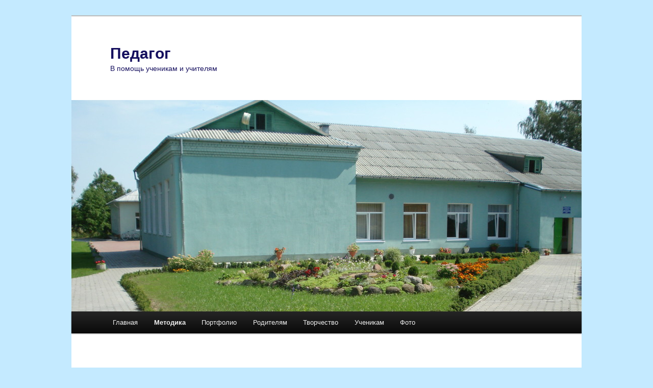

--- FILE ---
content_type: text/html
request_url: https://pedagog39.ru/metodika/%D1%80%D0%B8%D1%82%D0%BC%D0%B8%D0%BA%D0%B0-1-4-%D0%BA%D0%BB%D0%B0%D1%81%D1%81%D1%8B/
body_size: 6111
content:
<!DOCTYPE html><html lang="ru-RU" xmlns:og="http://ogp.me/ns#" xmlns:fb="http://www.facebook.com/2008/fbml"><head><meta charset="utf-8"><link rel="canonical" href="https://pedagog39.ru/metodika/%D1%80%D0%B8%D1%82%D0%BC%D0%B8%D0%BA%D0%B0-1-4-%D0%BA%D0%BB%D0%B0%D1%81%D1%81%D1%8B/"><meta name="viewport" content="width=device-width"><title>ритмика 1 — 4 классы</title><link rel="profile" href="https://gmpg.org/xfn/11"><link rel="stylesheet" type="text/css" media="all" href="/wp-content/themes/twentyeleven/style.css"><link rel="dns-prefetch" href="//s.w.org"><style type="text/css">img.wp-smiley,img.emoji{display:inline!important;border:none!important;box-shadow:none!important;height:1em!important;width:1em!important;margin:0 .07em!important;vertical-align:-0.1em!important;background:none!important;padding:0!important;}</style><link rel="stylesheet" id="wp-block-library-css" href="/wp-includes/css/dist/block-library/style.min.css?ver=5.1.18" type="text/css" media="all"><link rel="stylesheet" href="/wp-content/plugins/share-buttons/css/share-buttons-user.css" type="text/css"><meta property="og:title" content="ритмика 1 - 4 классы"><script src="/wp-content/plugins/share-buttons/js/share-buttons.js?ver=5.1.18"></script><script src="/wp-includes/js/jquery/jquery.js?ver=1.12.4"></script><script src="/wp-includes/js/jquery/jquery-migrate.min.js?ver=1.4.1"></script><link rel="shortlink" href="/?p=212"><style>a,#site-title a:focus,#site-title a:hover,#site-title a:active,.entry-title a:hover,.entry-title a:focus,.entry-title a:active,.widget_twentyeleven_ephemera .comments-link a:hover,section.recent-posts .other-recent-posts a[rel="bookmark"]:hover,section.recent-posts .other-recent-posts .comments-link a:hover,.format-image footer.entry-meta a:hover,#site-generator a:hover{color:#007fe0;}section.recent-posts .other-recent-posts .comments-link a:hover{border-color:#007fe0;}article.feature-image.small .entry-summary p a:hover,.entry-header .comments-link a:hover,.entry-header .comments-link a:focus,.entry-header .comments-link a:active,.feature-slider a.active{background-color:#007fe0;}</style><style type="text/css">#site-title a,#site-description{color:#150f5e!important;}</style><style type="text/css" id="custom-background-css">body.custom-background{background-color:#c4eaff;}</style><meta name="robots" content="follow,index,noarchive"></head><body class="attachment attachment-template-default attachmentid-212 attachment-vnd.openxmlformats-officedocument.wordprocessingml.document custom-background single-author singular two-column left-sidebar"><div id="page" class="hfeed"><header id="branding" role="banner"> <hgroup><h1 id="site-title"><span><a href="/" title="Педагог" rel="home">Педагог</a></span></h1><h2 id="site-description">В помощь ученикам и учителям</h2></hgroup> <a href="/"><img loading="lazy" decoding="async" src="/wp-content/uploads/2014/01/cropped-DSC015872.jpg" width="1000" height="414"></a> <nav id="access" role="navigation"><h3 class="assistive-text">Главное меню</h3><div class="menu"><ul><li><a href="/">Главная</a></li><li class="page_item page-item-4 page_item_has_children current_page_ancestor current_page_parent"><a href="/metodika/">Методика</a><ul class="children"><li class="page_item page-item-18 page_item_has_children"><a href="/metodika/meropriyatiya/">Мероприятия</a><ul class="children"><li class="page_item page-item-199"><a href="/metodika/meropriyatiya/wipusknoy-9-klass/">Выпускной 9 класс</a></li><li class="page_item page-item-469"><a href="/metodika/meropriyatiya/den-materi/">День матери</a></li><li class="page_item page-item-755 page_item_has_children"><a href="/metodika/meropriyatiya/leto-krasnoe/">Лето красное</a><ul class="children"><li class="page_item page-item-761"><a href="/metodika/meropriyatiya/leto-krasnoe/griby/">грибы</a></li></ul></li><li class="page_item page-item-898"><a href="/metodika/meropriyatiya/novogodnij-utrennik/">Новогодний утренник</a></li><li class="page_item page-item-889"><a href="/metodika/meropriyatiya/prazdnik-druzhby-v-detskom-sadu/">Праздник дружбы в детском саду</a></li><li class="page_item page-item-506"><a href="/metodika/meropriyatiya/festival-ko-dnyu-rossii/">Фестиваль ко Дню России</a></li></ul></li><li class="page_item page-item-622"><a href="/metodika/programmy-2016-2017/">Рабочие программы по музыке и искусству 2016 — 2017</a></li><li class="page_item page-item-169 page_item_has_children"><a href="/metodika/sekrety-masterstva/">СЕКРЕТЫ МАСТЕРСТВА</a><ul class="children"><li class="page_item page-item-22"><a href="/metodika/sekrety-masterstva/sekrety/">как создать видеоролик</a></li><li class="page_item page-item-289"><a href="/metodika/sekrety-masterstva/muzikalno-ritmicheskoe-vospitanie-detej/">Музыкально ритмическое воспитание детей</a></li><li class="page_item page-item-586"><a href="/metodika/sekrety-masterstva/urok-muzyki-v-5-klasse-muzyka-i-literatura/">Урок музыки в 5 классе, «Музыка и литература»</a></li></ul></li><li class="page_item page-item-16 page_item_has_children"><a href="/metodika/uroki/">УРОКИ</a><ul class="children"><li class="page_item page-item-135"><a href="/metodika/uroki/%D1%83%D1%80%D0%BE%D0%BA-%D0%BC%D1%83%D0%B7%D1%8B%D0%BA%D0%B8-%D0%B2-5-%D0%BA%D0%BB%D0%B0%D1%81%D1%81%D0%B5-%D0%BC%D1%83%D0%B7%D1%8B%D0%BA%D0%B0-%D0%B8-%D0%BB%D0%B8%D1%82%D0%B5%D1%80%D0%B0%D1%82/">Урок музыки в 5 классе «Музыка и литература»</a></li></ul></li><li class="page_item page-item-486"><a href="/metodika/uud/">УУД</a></li><li class="page_item page-item-20 page_item_has_children"><a href="/metodika/eor/">ЭОР</a><ul class="children"><li class="page_item page-item-141"><a href="/metodika/eor/%D0%B0%D0%BA%D1%82%D1%83%D0%B0%D0%BB%D1%8C%D0%BD%D0%BE%D1%81%D1%82%D1%8C-%D0%B8%D1%81%D0%BF%D0%BE%D0%BB%D1%8C%D0%B7%D0%BE%D0%B2%D0%B0%D0%BD%D0%B8%D1%8F-%D1%8D%D0%BE%D1%80-%D0%BD%D0%B0-%D1%83%D1%80/">Актуальность использования ЭОР на уроках музыки и МХК</a></li><li class="page_item page-item-610"><a href="/metodika/eor/video-minusowaya-fonogramma-pesni-rossiya-ty-moya-zvezda/">Видео минусовая фонограмма песни «Россия — ты моя звезда»</a></li><li class="page_item page-item-147"><a href="/metodika/eor/video-rolik-karnaval-zhivotnyx/">видео ролик Карнавал животных</a></li><li class="page_item page-item-532"><a href="/metodika/eor/video-fonogramma-k-pesne-pust-vsegda-budet-solnce/">Видео фонограмма к песне «Пусть всегда будет солнце»</a></li><li class="page_item page-item-257"><a href="/metodika/eor/video-fonogramma-pesni-svyataya-rossiya/">Видео фонограмма песни Святая Россия</a></li></ul></li></ul></li><li class="page_item page-item-881 page_item_has_children"><a href="/portfolio/">Портфолио</a><ul class="children"><li class="page_item page-item-908"><a href="/portfolio/obrazovanie/">Образование</a></li><li class="page_item page-item-809"><a href="/portfolio/professionalnyj-rost-pedagoga/">Профессиональный рост</a></li><li class="page_item page-item-784"><a href="/portfolio/professionalnyj-rost-i-uspexi-moix-detej/">Успехи и достижения</a></li></ul></li><li class="page_item page-item-12 page_item_has_children"><a href="/roditelyam/">Родителям</a><ul class="children"><li class="page_item page-item-74"><a href="/roditelyam/logopedicheskie-uprazhneniya/">логопедические упражнения</a></li></ul></li><li class="page_item page-item-6 page_item_has_children"><a href="/tvorchestvo/">Творчество</a><ul class="children"><li class="page_item page-item-24 page_item_has_children"><a href="/tvorchestvo/videoroliki/">В И Д Е О Р О Л И К И</a><ul class="children"><li class="page_item page-item-494"><a href="/tvorchestvo/videoroliki/video-tanec-pod-muzyku-gliera/">Видео «Вальс под музыку Глиэра»</a></li><li class="page_item page-item-513"><a href="/tvorchestvo/videoroliki/video-universalnye-uchebnye-dejstviya/">видео «Универсальные учебные действия»</a></li><li class="page_item page-item-599"><a href="/tvorchestvo/videoroliki/video-vals-tuchi-v-golubom/">Видео Вальс «Тучи в голубом»</a></li><li class="page_item page-item-900"><a href="/tvorchestvo/videoroliki/video-muzykalno-ritmicheskogo-uprazhneniya-solnyshko-luchistoe/">Видео музыкально-ритмического упражнения «Солнышко лучистое»</a></li><li class="page_item page-item-304"><a href="/tvorchestvo/videoroliki/video-pesni-dedushka-slova-i-muzyka-vl/">Видео песни «Дедушка», слова и музыка Владимира Шестакова</a></li><li class="page_item page-item-497"><a href="/tvorchestvo/videoroliki/video-pust-vsegda-budet-solnce/">Видео Пусть всегда будет солнце</a></li><li class="page_item page-item-44"><a href="/tvorchestvo/videoroliki/karnaval/">видеоролик «Карнавал животных»</a></li><li class="page_item page-item-885"><a href="/tvorchestvo/videoroliki/videorolik-odin-den-rebyonka-v-detskom-sadu/">Видеоролик «Один день ребёнка в детском саду «Капелька»</a></li><li class="page_item page-item-241"><a href="/tvorchestvo/videoroliki/videorolik-sport-alternativa-pagubnim-priwichkam-2013/">видеоролик «Спорт — альтернатива пагубным привычкам»</a></li></ul></li><li class="page_item page-item-120 page_item_has_children"><a href="/tvorchestvo/k-sen-sans-risunki-karnaval-zhivotnyx/">Р И С У Н К И</a><ul class="children"><li class="page_item page-item-216"><a href="/tvorchestvo/k-sen-sans-risunki-karnaval-zhivotnyx/%D1%80%D0%B8%D1%81%D1%83%D0%BD%D0%BA%D0%B8-%D1%83%D1%87%D0%B0%D1%89%D0%B8%D1%85%D1%81%D1%8F-%D0%BC%D0%B1%D0%BE%D1%83-%D0%B4%D0%BE%D0%B1%D1%80%D0%B8%D0%BD%D1%81%D0%BA%D0%B0%D1%8F-%D0%BE%D0%BE%D1%88/">Рисунки учащихся МБОУ «Добринская ООШ» к сюите К.Сен-Санса «Карнавал животных»</a></li></ul></li></ul></li><li class="page_item page-item-10 page_item_has_children"><a href="/uchenikam/">Ученикам</a><ul class="children"><li class="page_item page-item-237 page_item_has_children"><a href="/uchenikam/mxk/">Искусство</a><ul class="children"><li class="page_item page-item-284 page_item_has_children"><a href="/uchenikam/mxk/schedewri-russkoy-jiwopisi/">Шедевры русской живописи</a><ul class="children"><li class="page_item page-item-251"><a href="/uchenikam/mxk/schedewri-russkoy-jiwopisi/%D0%B0%D0%BD%D0%B4%D1%80%D0%B5%D0%B9-%D1%80%D1%83%D0%B1%D0%BB%D1%91%D0%B2-%D0%B8%D0%BA%D0%BE%D0%BD%D0%B0-%D1%82%D1%80%D0%BE%D0%B8%D1%86%D0%B0/">Андрей Рублёв икона «Троица»</a></li><li class="page_item page-item-218"><a href="/uchenikam/mxk/schedewri-russkoy-jiwopisi/%D0%BC%D1%85%D0%BA-%D0%B4%D0%B8%D0%BE%D0%BD%D0%B8%D1%81%D0%B8%D0%B9-%D0%B8%D0%BA%D0%BE%D0%BD%D0%B0-%D1%80%D0%B0%D1%81%D0%BF%D1%8F%D1%82%D0%B8%D0%B5/">Дионисий икона «Распятие»</a></li><li class="page_item page-item-325"><a href="/uchenikam/mxk/schedewri-russkoy-jiwopisi/kramskoy/">Крамской Иван Николаеевич</a></li><li class="page_item page-item-266"><a href="/uchenikam/mxk/schedewri-russkoy-jiwopisi/%D1%84%D0%B5%D0%BE%D1%84%D0%B0%D0%BD-%D0%B3%D1%80%D0%B5%D0%BA-%D0%B8%D0%BA%D0%BE%D0%BD%D0%B0-%D0%B1%D0%BE%D0%B3%D0%BE%D0%BC%D0%B0%D1%82%D0%B5%D1%80%D1%8C-%D0%B4%D0%BE%D0%BD%D1%81%D0%BA%D0%B0/">Феофан Грек, икона «Богоматерь Донская»</a></li><li class="page_item page-item-271"><a href="/uchenikam/mxk/schedewri-russkoy-jiwopisi/%D1%84%D1%80%D0%B5%D1%81%D0%BA%D0%B8-%D1%81%D0%BE%D0%B1%D0%BE%D1%80%D0%B0-%D1%81%D0%B2%D1%8F%D1%82%D0%BE%D0%B9-%D1%81%D0%BE%D1%84%D0%B8%D0%B8-%D0%B2-%D0%BA%D0%B8%D0%B5%D0%B2%D0%B5-%D0%BD%D0%B5%D0%B8/">Фрески собора Святой Софии в Киеве, неизвестный автор</a></li><li class="page_item page-item-279"><a href="/uchenikam/mxk/schedewri-russkoy-jiwopisi/%D0%BC%D0%B0%D1%80%D0%BA-%D0%B7%D0%B0%D1%85%D0%B0%D1%80%D0%BE%D0%B2%D0%B8%D1%87-%D1%88%D0%B0%D0%B3%D0%B0%D0%BB-%D1%8D%D0%BA%D1%81%D0%BA%D1%83%D1%80%D1%81%D0%B8%D1%8F-%D0%BF%D0%BE-%D0%BA%D0%B0%D1%80/">Шагал Марк Захарович. Экскурсия по картине «Влюблённые. Пролгулка»</a></li></ul></li></ul></li><li class="page_item page-item-228 page_item_has_children"><a href="/uchenikam/libretto/">ЛИБРЕТТО</a><ul class="children"><li class="page_item page-item-138"><a href="/uchenikam/libretto/libretto-lebedinoe-ozero/">Либретто балета Лебединое озеро</a></li><li class="page_item page-item-143"><a href="/uchenikam/libretto/libretto-baleta-schelkunchik/">Либретто балета Щелкунчик</a></li><li class="page_item page-item-654"><a href="/uchenikam/libretto/libretto-opery-ruslan-i-lyudmila/">Либретто оперы «Руслан и Людмила»</a></li><li class="page_item page-item-196"><a href="/uchenikam/libretto/libretto-operi-ivan-susanin/">Либретто оперы Иван Сусанин</a></li></ul></li><li class="page_item page-item-260 page_item_has_children"><a href="/uchenikam/muzika/">МУЗЫКА</a><ul class="children"><li class="page_item page-item-310"><a href="/uchenikam/muzika/w-a-mozart-simfoniya-40/">В.А.Моцарт. Симфония №40 (соль минор)</a></li><li class="page_item page-item-264"><a href="/uchenikam/muzika/iz-istorii-sozdaniya-operi-ivan-susanin/">Из истории создания оперы М.И.Глинки «Жизнь за царя»</a></li><li class="page_item page-item-287"><a href="/uchenikam/muzika/sviridov-muzikalnie-illyustrazii-k-povisti-metel/">Свиридов Г.В., цикл музыкальных иллюстраций к повести А.С.Пушкина «Метель»</a></li></ul></li><li class="page_item page-item-1065 page_item_has_children"><a href="/uchenikam/pesni-k-novogodnemu-prazdniku/">ПЕСНИ К НОВОГОДНЕМУ ПРАЗДНИКУ</a><ul class="children"><li class="page_item page-item-1125"><a href="/uchenikam/pesni-k-novogodnemu-prazdniku/balagur-i-shutnik/">Балагур и шутник</a></li><li class="page_item page-item-1133"><a href="/uchenikam/pesni-k-novogodnemu-prazdniku/vesyolye-denki/">Весёлые деньки</a></li><li class="page_item page-item-1112"><a href="/uchenikam/pesni-k-novogodnemu-prazdniku/yolochka-naryadnaya/">Ёлочка нарядная</a></li><li class="page_item page-item-1151"><a href="/uchenikam/pesni-k-novogodnemu-prazdniku/nash-dedushka-moroz/">Наш Дедушка Мороз</a></li><li class="page_item page-item-1165"><a href="/uchenikam/pesni-k-novogodnemu-prazdniku/pingviny/">Пингвины</a></li><li class="page_item page-item-1139"><a href="/uchenikam/pesni-k-novogodnemu-prazdniku/skazhem-zimushke-spasibo/">Скажем зимушке «Спасибо»</a></li><li class="page_item page-item-1159"><a href="/uchenikam/pesni-k-novogodnemu-prazdniku/chto-takoe-snezhenika/">Что такое снеженика</a></li><li class="page_item page-item-1146"><a href="/uchenikam/pesni-k-novogodnemu-prazdniku/shubka-belaya/">Шубка белая</a></li></ul></li><li class="page_item page-item-951 page_item_has_children"><a href="/uchenikam/pesni-o-mire-i-velikoj-pobede/">ПЕСНИ О МИРЕ И ВЕЛИКОЙ ПОБЕДЕ</a><ul class="children"><li class="page_item page-item-982"><a href="/uchenikam/pesni-o-mire-i-velikoj-pobede/bravye-soldaty/">Бравые солдаты</a></li><li class="page_item page-item-966"><a href="/uchenikam/pesni-o-mire-i-velikoj-pobede/gimn-rossii/">Гимн России</a></li><li class="page_item page-item-984"><a href="/uchenikam/pesni-o-mire-i-velikoj-pobede/dedushka/">Дедушка</a></li><li class="page_item page-item-988"><a href="/uchenikam/pesni-o-mire-i-velikoj-pobede/den-pobedy/">День победы</a></li><li class="page_item page-item-991"><a href="/uchenikam/pesni-o-mire-i-velikoj-pobede/druzhat-deti-vsej-zemli/">Дружат дети всей земли</a></li><li class="page_item page-item-996"><a href="/uchenikam/pesni-o-mire-i-velikoj-pobede/zhuravli/">Журавли</a></li><li class="page_item page-item-1028"><a href="/uchenikam/pesni-o-mire-i-velikoj-pobede/zakaty-alye/">Закаты алые</a></li><li class="page_item page-item-1018"><a href="/uchenikam/pesni-o-mire-i-velikoj-pobede/zemlyanka/">Землянка</a></li><li class="page_item page-item-970"><a href="/uchenikam/pesni-o-mire-i-velikoj-pobede/katyusha/">Катюша</a></li><li class="page_item page-item-1024"><a href="/uchenikam/pesni-o-mire-i-velikoj-pobede/kukushka/">Кукушка</a></li><li class="page_item page-item-973"><a href="/uchenikam/pesni-o-mire-i-velikoj-pobede/majskij-vals/">Майский вальс</a></li><li class="page_item page-item-964"><a href="/uchenikam/pesni-o-mire-i-velikoj-pobede/mir-poxozh-na-cvetnoj-lug/">Мир похож на цветной луг</a></li><li class="page_item page-item-1009"><a href="/uchenikam/pesni-o-mire-i-velikoj-pobede/moya-armiya/">Моя армия</a></li><li class="page_item page-item-1005"><a href="/uchenikam/pesni-o-mire-i-velikoj-pobede/na-bezymyannoj-vysote/">На безымянной высоте</a></li><li class="page_item page-item-979"><a href="/uchenikam/pesni-o-mire-i-velikoj-pobede/ogonyok/">Огонёк</a></li><li class="page_item page-item-1000"><a href="/uchenikam/pesni-o-mire-i-velikoj-pobede/ot-geroev-bylyx-vremyon/">От героев былых времён</a></li><li class="page_item page-item-1038"><a href="/uchenikam/pesni-o-mire-i-velikoj-pobede/pradedushka/">Прадедушка</a></li><li class="page_item page-item-957"><a href="/uchenikam/pesni-o-mire-i-velikoj-pobede/pust-vsegda-budet-solnce/">Пусть всегда будет солнце</a></li><li class="page_item page-item-1021"><a href="/uchenikam/pesni-o-mire-i-velikoj-pobede/sluzhit-rossii/">Служить России</a></li><li class="page_item page-item-1031"><a href="/uchenikam/pesni-o-mire-i-velikoj-pobede/smuglyanka/">Смуглянка</a></li><li class="page_item page-item-1016"><a href="/uchenikam/pesni-o-mire-i-velikoj-pobede/tri-tankista/">Три танкиста</a></li><li class="page_item page-item-1014"><a href="/uchenikam/pesni-o-mire-i-velikoj-pobede/ex-dorogi/">Эх, дороги</a></li></ul></li></ul></li><li class="page_item page-item-8 page_item_has_children"><a href="/pfoto/">Фото</a><ul class="children"><li class="page_item page-item-721"><a href="/pfoto/festival-ko-dnyu-materi/">Фестиваль ко Дню матери</a></li><li class="page_item page-item-306"><a href="/pfoto/%D1%84%D0%BE%D1%82%D0%BE%D0%BE%D1%82%D1%87%D1%91%D1%82-%D0%BF%D0%BE-%D0%BA%D0%BE%D0%BD%D0%BA%D1%83%D1%80%D1%81%D1%83-%D0%BD%D0%B0%D0%BC-%D0%BF%D0%B5%D1%81%D0%BD%D0%B8-%D1%8D%D1%82%D0%BE%D0%B9-%D0%BF/">Фотоотчёт по конкурсу «Нам песни этой позабыть нельзя»</a></li></ul></li></ul></div></nav> </header><div id="main"><div id="primary"><div id="content" role="main"><article id="post-212" class="post-212 attachment type-attachment status-inherit hentry"> <header class="entry-header"><h1 class="entry-title">ритмика 1 — 4 классы</h1></header><div class="entry-content"><p class="attachment"><a href="/wp-content/uploads/2013/12/%D1%80%D0%B8%D1%82%D0%BC%D0%B8%D0%BA%D0%B0-1-4-%D0%BA%D0%BB%D0%B0%D1%81%D1%81%D1%8B.docx">ритмика 1 - 4 классы</a></p><div style="clear:both;"></div><div style="clear:both;"></div><div style="clear:both;"></div><div style="clear:both;"></div></div><footer class="entry-meta"></footer> </article></div></div></div><footer id="colophon" role="contentinfo"></footer></div><script defer src="https://static.cloudflareinsights.com/beacon.min.js/vcd15cbe7772f49c399c6a5babf22c1241717689176015" integrity="sha512-ZpsOmlRQV6y907TI0dKBHq9Md29nnaEIPlkf84rnaERnq6zvWvPUqr2ft8M1aS28oN72PdrCzSjY4U6VaAw1EQ==" data-cf-beacon='{"version":"2024.11.0","token":"5543872e18e644e9b5eed1ea4b72ab34","r":1,"server_timing":{"name":{"cfCacheStatus":true,"cfEdge":true,"cfExtPri":true,"cfL4":true,"cfOrigin":true,"cfSpeedBrain":true},"location_startswith":null}}' crossorigin="anonymous"></script>
</body></html>